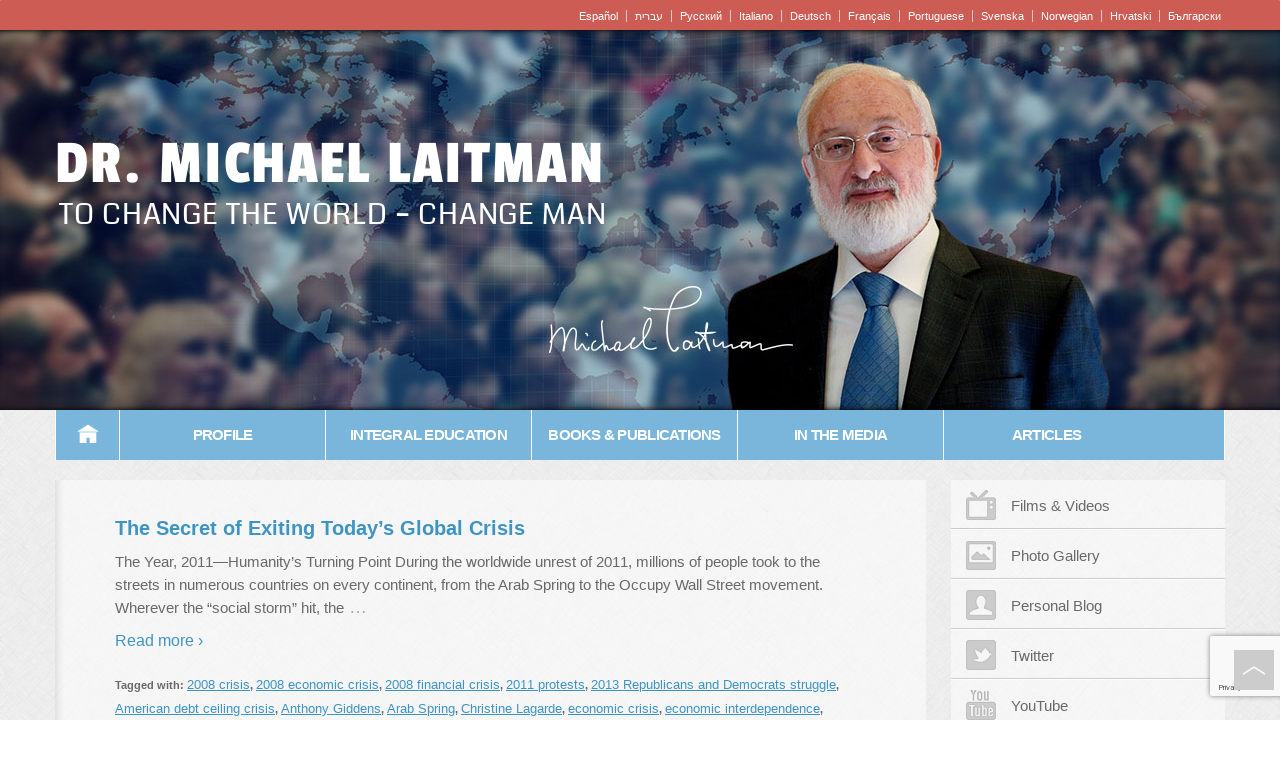

--- FILE ---
content_type: text/html; charset=utf-8
request_url: https://www.google.com/recaptcha/api2/anchor?ar=1&k=6Lc077YaAAAAAOmCNTcrJlgYW9Nkop8mpH76BGhy&co=aHR0cHM6Ly93d3cubWljaGFlbGxhaXRtYW4uY29tOjQ0Mw..&hl=en&v=PoyoqOPhxBO7pBk68S4YbpHZ&size=invisible&anchor-ms=20000&execute-ms=30000&cb=3vkgwo74t9x6
body_size: 49273
content:
<!DOCTYPE HTML><html dir="ltr" lang="en"><head><meta http-equiv="Content-Type" content="text/html; charset=UTF-8">
<meta http-equiv="X-UA-Compatible" content="IE=edge">
<title>reCAPTCHA</title>
<style type="text/css">
/* cyrillic-ext */
@font-face {
  font-family: 'Roboto';
  font-style: normal;
  font-weight: 400;
  font-stretch: 100%;
  src: url(//fonts.gstatic.com/s/roboto/v48/KFO7CnqEu92Fr1ME7kSn66aGLdTylUAMa3GUBHMdazTgWw.woff2) format('woff2');
  unicode-range: U+0460-052F, U+1C80-1C8A, U+20B4, U+2DE0-2DFF, U+A640-A69F, U+FE2E-FE2F;
}
/* cyrillic */
@font-face {
  font-family: 'Roboto';
  font-style: normal;
  font-weight: 400;
  font-stretch: 100%;
  src: url(//fonts.gstatic.com/s/roboto/v48/KFO7CnqEu92Fr1ME7kSn66aGLdTylUAMa3iUBHMdazTgWw.woff2) format('woff2');
  unicode-range: U+0301, U+0400-045F, U+0490-0491, U+04B0-04B1, U+2116;
}
/* greek-ext */
@font-face {
  font-family: 'Roboto';
  font-style: normal;
  font-weight: 400;
  font-stretch: 100%;
  src: url(//fonts.gstatic.com/s/roboto/v48/KFO7CnqEu92Fr1ME7kSn66aGLdTylUAMa3CUBHMdazTgWw.woff2) format('woff2');
  unicode-range: U+1F00-1FFF;
}
/* greek */
@font-face {
  font-family: 'Roboto';
  font-style: normal;
  font-weight: 400;
  font-stretch: 100%;
  src: url(//fonts.gstatic.com/s/roboto/v48/KFO7CnqEu92Fr1ME7kSn66aGLdTylUAMa3-UBHMdazTgWw.woff2) format('woff2');
  unicode-range: U+0370-0377, U+037A-037F, U+0384-038A, U+038C, U+038E-03A1, U+03A3-03FF;
}
/* math */
@font-face {
  font-family: 'Roboto';
  font-style: normal;
  font-weight: 400;
  font-stretch: 100%;
  src: url(//fonts.gstatic.com/s/roboto/v48/KFO7CnqEu92Fr1ME7kSn66aGLdTylUAMawCUBHMdazTgWw.woff2) format('woff2');
  unicode-range: U+0302-0303, U+0305, U+0307-0308, U+0310, U+0312, U+0315, U+031A, U+0326-0327, U+032C, U+032F-0330, U+0332-0333, U+0338, U+033A, U+0346, U+034D, U+0391-03A1, U+03A3-03A9, U+03B1-03C9, U+03D1, U+03D5-03D6, U+03F0-03F1, U+03F4-03F5, U+2016-2017, U+2034-2038, U+203C, U+2040, U+2043, U+2047, U+2050, U+2057, U+205F, U+2070-2071, U+2074-208E, U+2090-209C, U+20D0-20DC, U+20E1, U+20E5-20EF, U+2100-2112, U+2114-2115, U+2117-2121, U+2123-214F, U+2190, U+2192, U+2194-21AE, U+21B0-21E5, U+21F1-21F2, U+21F4-2211, U+2213-2214, U+2216-22FF, U+2308-230B, U+2310, U+2319, U+231C-2321, U+2336-237A, U+237C, U+2395, U+239B-23B7, U+23D0, U+23DC-23E1, U+2474-2475, U+25AF, U+25B3, U+25B7, U+25BD, U+25C1, U+25CA, U+25CC, U+25FB, U+266D-266F, U+27C0-27FF, U+2900-2AFF, U+2B0E-2B11, U+2B30-2B4C, U+2BFE, U+3030, U+FF5B, U+FF5D, U+1D400-1D7FF, U+1EE00-1EEFF;
}
/* symbols */
@font-face {
  font-family: 'Roboto';
  font-style: normal;
  font-weight: 400;
  font-stretch: 100%;
  src: url(//fonts.gstatic.com/s/roboto/v48/KFO7CnqEu92Fr1ME7kSn66aGLdTylUAMaxKUBHMdazTgWw.woff2) format('woff2');
  unicode-range: U+0001-000C, U+000E-001F, U+007F-009F, U+20DD-20E0, U+20E2-20E4, U+2150-218F, U+2190, U+2192, U+2194-2199, U+21AF, U+21E6-21F0, U+21F3, U+2218-2219, U+2299, U+22C4-22C6, U+2300-243F, U+2440-244A, U+2460-24FF, U+25A0-27BF, U+2800-28FF, U+2921-2922, U+2981, U+29BF, U+29EB, U+2B00-2BFF, U+4DC0-4DFF, U+FFF9-FFFB, U+10140-1018E, U+10190-1019C, U+101A0, U+101D0-101FD, U+102E0-102FB, U+10E60-10E7E, U+1D2C0-1D2D3, U+1D2E0-1D37F, U+1F000-1F0FF, U+1F100-1F1AD, U+1F1E6-1F1FF, U+1F30D-1F30F, U+1F315, U+1F31C, U+1F31E, U+1F320-1F32C, U+1F336, U+1F378, U+1F37D, U+1F382, U+1F393-1F39F, U+1F3A7-1F3A8, U+1F3AC-1F3AF, U+1F3C2, U+1F3C4-1F3C6, U+1F3CA-1F3CE, U+1F3D4-1F3E0, U+1F3ED, U+1F3F1-1F3F3, U+1F3F5-1F3F7, U+1F408, U+1F415, U+1F41F, U+1F426, U+1F43F, U+1F441-1F442, U+1F444, U+1F446-1F449, U+1F44C-1F44E, U+1F453, U+1F46A, U+1F47D, U+1F4A3, U+1F4B0, U+1F4B3, U+1F4B9, U+1F4BB, U+1F4BF, U+1F4C8-1F4CB, U+1F4D6, U+1F4DA, U+1F4DF, U+1F4E3-1F4E6, U+1F4EA-1F4ED, U+1F4F7, U+1F4F9-1F4FB, U+1F4FD-1F4FE, U+1F503, U+1F507-1F50B, U+1F50D, U+1F512-1F513, U+1F53E-1F54A, U+1F54F-1F5FA, U+1F610, U+1F650-1F67F, U+1F687, U+1F68D, U+1F691, U+1F694, U+1F698, U+1F6AD, U+1F6B2, U+1F6B9-1F6BA, U+1F6BC, U+1F6C6-1F6CF, U+1F6D3-1F6D7, U+1F6E0-1F6EA, U+1F6F0-1F6F3, U+1F6F7-1F6FC, U+1F700-1F7FF, U+1F800-1F80B, U+1F810-1F847, U+1F850-1F859, U+1F860-1F887, U+1F890-1F8AD, U+1F8B0-1F8BB, U+1F8C0-1F8C1, U+1F900-1F90B, U+1F93B, U+1F946, U+1F984, U+1F996, U+1F9E9, U+1FA00-1FA6F, U+1FA70-1FA7C, U+1FA80-1FA89, U+1FA8F-1FAC6, U+1FACE-1FADC, U+1FADF-1FAE9, U+1FAF0-1FAF8, U+1FB00-1FBFF;
}
/* vietnamese */
@font-face {
  font-family: 'Roboto';
  font-style: normal;
  font-weight: 400;
  font-stretch: 100%;
  src: url(//fonts.gstatic.com/s/roboto/v48/KFO7CnqEu92Fr1ME7kSn66aGLdTylUAMa3OUBHMdazTgWw.woff2) format('woff2');
  unicode-range: U+0102-0103, U+0110-0111, U+0128-0129, U+0168-0169, U+01A0-01A1, U+01AF-01B0, U+0300-0301, U+0303-0304, U+0308-0309, U+0323, U+0329, U+1EA0-1EF9, U+20AB;
}
/* latin-ext */
@font-face {
  font-family: 'Roboto';
  font-style: normal;
  font-weight: 400;
  font-stretch: 100%;
  src: url(//fonts.gstatic.com/s/roboto/v48/KFO7CnqEu92Fr1ME7kSn66aGLdTylUAMa3KUBHMdazTgWw.woff2) format('woff2');
  unicode-range: U+0100-02BA, U+02BD-02C5, U+02C7-02CC, U+02CE-02D7, U+02DD-02FF, U+0304, U+0308, U+0329, U+1D00-1DBF, U+1E00-1E9F, U+1EF2-1EFF, U+2020, U+20A0-20AB, U+20AD-20C0, U+2113, U+2C60-2C7F, U+A720-A7FF;
}
/* latin */
@font-face {
  font-family: 'Roboto';
  font-style: normal;
  font-weight: 400;
  font-stretch: 100%;
  src: url(//fonts.gstatic.com/s/roboto/v48/KFO7CnqEu92Fr1ME7kSn66aGLdTylUAMa3yUBHMdazQ.woff2) format('woff2');
  unicode-range: U+0000-00FF, U+0131, U+0152-0153, U+02BB-02BC, U+02C6, U+02DA, U+02DC, U+0304, U+0308, U+0329, U+2000-206F, U+20AC, U+2122, U+2191, U+2193, U+2212, U+2215, U+FEFF, U+FFFD;
}
/* cyrillic-ext */
@font-face {
  font-family: 'Roboto';
  font-style: normal;
  font-weight: 500;
  font-stretch: 100%;
  src: url(//fonts.gstatic.com/s/roboto/v48/KFO7CnqEu92Fr1ME7kSn66aGLdTylUAMa3GUBHMdazTgWw.woff2) format('woff2');
  unicode-range: U+0460-052F, U+1C80-1C8A, U+20B4, U+2DE0-2DFF, U+A640-A69F, U+FE2E-FE2F;
}
/* cyrillic */
@font-face {
  font-family: 'Roboto';
  font-style: normal;
  font-weight: 500;
  font-stretch: 100%;
  src: url(//fonts.gstatic.com/s/roboto/v48/KFO7CnqEu92Fr1ME7kSn66aGLdTylUAMa3iUBHMdazTgWw.woff2) format('woff2');
  unicode-range: U+0301, U+0400-045F, U+0490-0491, U+04B0-04B1, U+2116;
}
/* greek-ext */
@font-face {
  font-family: 'Roboto';
  font-style: normal;
  font-weight: 500;
  font-stretch: 100%;
  src: url(//fonts.gstatic.com/s/roboto/v48/KFO7CnqEu92Fr1ME7kSn66aGLdTylUAMa3CUBHMdazTgWw.woff2) format('woff2');
  unicode-range: U+1F00-1FFF;
}
/* greek */
@font-face {
  font-family: 'Roboto';
  font-style: normal;
  font-weight: 500;
  font-stretch: 100%;
  src: url(//fonts.gstatic.com/s/roboto/v48/KFO7CnqEu92Fr1ME7kSn66aGLdTylUAMa3-UBHMdazTgWw.woff2) format('woff2');
  unicode-range: U+0370-0377, U+037A-037F, U+0384-038A, U+038C, U+038E-03A1, U+03A3-03FF;
}
/* math */
@font-face {
  font-family: 'Roboto';
  font-style: normal;
  font-weight: 500;
  font-stretch: 100%;
  src: url(//fonts.gstatic.com/s/roboto/v48/KFO7CnqEu92Fr1ME7kSn66aGLdTylUAMawCUBHMdazTgWw.woff2) format('woff2');
  unicode-range: U+0302-0303, U+0305, U+0307-0308, U+0310, U+0312, U+0315, U+031A, U+0326-0327, U+032C, U+032F-0330, U+0332-0333, U+0338, U+033A, U+0346, U+034D, U+0391-03A1, U+03A3-03A9, U+03B1-03C9, U+03D1, U+03D5-03D6, U+03F0-03F1, U+03F4-03F5, U+2016-2017, U+2034-2038, U+203C, U+2040, U+2043, U+2047, U+2050, U+2057, U+205F, U+2070-2071, U+2074-208E, U+2090-209C, U+20D0-20DC, U+20E1, U+20E5-20EF, U+2100-2112, U+2114-2115, U+2117-2121, U+2123-214F, U+2190, U+2192, U+2194-21AE, U+21B0-21E5, U+21F1-21F2, U+21F4-2211, U+2213-2214, U+2216-22FF, U+2308-230B, U+2310, U+2319, U+231C-2321, U+2336-237A, U+237C, U+2395, U+239B-23B7, U+23D0, U+23DC-23E1, U+2474-2475, U+25AF, U+25B3, U+25B7, U+25BD, U+25C1, U+25CA, U+25CC, U+25FB, U+266D-266F, U+27C0-27FF, U+2900-2AFF, U+2B0E-2B11, U+2B30-2B4C, U+2BFE, U+3030, U+FF5B, U+FF5D, U+1D400-1D7FF, U+1EE00-1EEFF;
}
/* symbols */
@font-face {
  font-family: 'Roboto';
  font-style: normal;
  font-weight: 500;
  font-stretch: 100%;
  src: url(//fonts.gstatic.com/s/roboto/v48/KFO7CnqEu92Fr1ME7kSn66aGLdTylUAMaxKUBHMdazTgWw.woff2) format('woff2');
  unicode-range: U+0001-000C, U+000E-001F, U+007F-009F, U+20DD-20E0, U+20E2-20E4, U+2150-218F, U+2190, U+2192, U+2194-2199, U+21AF, U+21E6-21F0, U+21F3, U+2218-2219, U+2299, U+22C4-22C6, U+2300-243F, U+2440-244A, U+2460-24FF, U+25A0-27BF, U+2800-28FF, U+2921-2922, U+2981, U+29BF, U+29EB, U+2B00-2BFF, U+4DC0-4DFF, U+FFF9-FFFB, U+10140-1018E, U+10190-1019C, U+101A0, U+101D0-101FD, U+102E0-102FB, U+10E60-10E7E, U+1D2C0-1D2D3, U+1D2E0-1D37F, U+1F000-1F0FF, U+1F100-1F1AD, U+1F1E6-1F1FF, U+1F30D-1F30F, U+1F315, U+1F31C, U+1F31E, U+1F320-1F32C, U+1F336, U+1F378, U+1F37D, U+1F382, U+1F393-1F39F, U+1F3A7-1F3A8, U+1F3AC-1F3AF, U+1F3C2, U+1F3C4-1F3C6, U+1F3CA-1F3CE, U+1F3D4-1F3E0, U+1F3ED, U+1F3F1-1F3F3, U+1F3F5-1F3F7, U+1F408, U+1F415, U+1F41F, U+1F426, U+1F43F, U+1F441-1F442, U+1F444, U+1F446-1F449, U+1F44C-1F44E, U+1F453, U+1F46A, U+1F47D, U+1F4A3, U+1F4B0, U+1F4B3, U+1F4B9, U+1F4BB, U+1F4BF, U+1F4C8-1F4CB, U+1F4D6, U+1F4DA, U+1F4DF, U+1F4E3-1F4E6, U+1F4EA-1F4ED, U+1F4F7, U+1F4F9-1F4FB, U+1F4FD-1F4FE, U+1F503, U+1F507-1F50B, U+1F50D, U+1F512-1F513, U+1F53E-1F54A, U+1F54F-1F5FA, U+1F610, U+1F650-1F67F, U+1F687, U+1F68D, U+1F691, U+1F694, U+1F698, U+1F6AD, U+1F6B2, U+1F6B9-1F6BA, U+1F6BC, U+1F6C6-1F6CF, U+1F6D3-1F6D7, U+1F6E0-1F6EA, U+1F6F0-1F6F3, U+1F6F7-1F6FC, U+1F700-1F7FF, U+1F800-1F80B, U+1F810-1F847, U+1F850-1F859, U+1F860-1F887, U+1F890-1F8AD, U+1F8B0-1F8BB, U+1F8C0-1F8C1, U+1F900-1F90B, U+1F93B, U+1F946, U+1F984, U+1F996, U+1F9E9, U+1FA00-1FA6F, U+1FA70-1FA7C, U+1FA80-1FA89, U+1FA8F-1FAC6, U+1FACE-1FADC, U+1FADF-1FAE9, U+1FAF0-1FAF8, U+1FB00-1FBFF;
}
/* vietnamese */
@font-face {
  font-family: 'Roboto';
  font-style: normal;
  font-weight: 500;
  font-stretch: 100%;
  src: url(//fonts.gstatic.com/s/roboto/v48/KFO7CnqEu92Fr1ME7kSn66aGLdTylUAMa3OUBHMdazTgWw.woff2) format('woff2');
  unicode-range: U+0102-0103, U+0110-0111, U+0128-0129, U+0168-0169, U+01A0-01A1, U+01AF-01B0, U+0300-0301, U+0303-0304, U+0308-0309, U+0323, U+0329, U+1EA0-1EF9, U+20AB;
}
/* latin-ext */
@font-face {
  font-family: 'Roboto';
  font-style: normal;
  font-weight: 500;
  font-stretch: 100%;
  src: url(//fonts.gstatic.com/s/roboto/v48/KFO7CnqEu92Fr1ME7kSn66aGLdTylUAMa3KUBHMdazTgWw.woff2) format('woff2');
  unicode-range: U+0100-02BA, U+02BD-02C5, U+02C7-02CC, U+02CE-02D7, U+02DD-02FF, U+0304, U+0308, U+0329, U+1D00-1DBF, U+1E00-1E9F, U+1EF2-1EFF, U+2020, U+20A0-20AB, U+20AD-20C0, U+2113, U+2C60-2C7F, U+A720-A7FF;
}
/* latin */
@font-face {
  font-family: 'Roboto';
  font-style: normal;
  font-weight: 500;
  font-stretch: 100%;
  src: url(//fonts.gstatic.com/s/roboto/v48/KFO7CnqEu92Fr1ME7kSn66aGLdTylUAMa3yUBHMdazQ.woff2) format('woff2');
  unicode-range: U+0000-00FF, U+0131, U+0152-0153, U+02BB-02BC, U+02C6, U+02DA, U+02DC, U+0304, U+0308, U+0329, U+2000-206F, U+20AC, U+2122, U+2191, U+2193, U+2212, U+2215, U+FEFF, U+FFFD;
}
/* cyrillic-ext */
@font-face {
  font-family: 'Roboto';
  font-style: normal;
  font-weight: 900;
  font-stretch: 100%;
  src: url(//fonts.gstatic.com/s/roboto/v48/KFO7CnqEu92Fr1ME7kSn66aGLdTylUAMa3GUBHMdazTgWw.woff2) format('woff2');
  unicode-range: U+0460-052F, U+1C80-1C8A, U+20B4, U+2DE0-2DFF, U+A640-A69F, U+FE2E-FE2F;
}
/* cyrillic */
@font-face {
  font-family: 'Roboto';
  font-style: normal;
  font-weight: 900;
  font-stretch: 100%;
  src: url(//fonts.gstatic.com/s/roboto/v48/KFO7CnqEu92Fr1ME7kSn66aGLdTylUAMa3iUBHMdazTgWw.woff2) format('woff2');
  unicode-range: U+0301, U+0400-045F, U+0490-0491, U+04B0-04B1, U+2116;
}
/* greek-ext */
@font-face {
  font-family: 'Roboto';
  font-style: normal;
  font-weight: 900;
  font-stretch: 100%;
  src: url(//fonts.gstatic.com/s/roboto/v48/KFO7CnqEu92Fr1ME7kSn66aGLdTylUAMa3CUBHMdazTgWw.woff2) format('woff2');
  unicode-range: U+1F00-1FFF;
}
/* greek */
@font-face {
  font-family: 'Roboto';
  font-style: normal;
  font-weight: 900;
  font-stretch: 100%;
  src: url(//fonts.gstatic.com/s/roboto/v48/KFO7CnqEu92Fr1ME7kSn66aGLdTylUAMa3-UBHMdazTgWw.woff2) format('woff2');
  unicode-range: U+0370-0377, U+037A-037F, U+0384-038A, U+038C, U+038E-03A1, U+03A3-03FF;
}
/* math */
@font-face {
  font-family: 'Roboto';
  font-style: normal;
  font-weight: 900;
  font-stretch: 100%;
  src: url(//fonts.gstatic.com/s/roboto/v48/KFO7CnqEu92Fr1ME7kSn66aGLdTylUAMawCUBHMdazTgWw.woff2) format('woff2');
  unicode-range: U+0302-0303, U+0305, U+0307-0308, U+0310, U+0312, U+0315, U+031A, U+0326-0327, U+032C, U+032F-0330, U+0332-0333, U+0338, U+033A, U+0346, U+034D, U+0391-03A1, U+03A3-03A9, U+03B1-03C9, U+03D1, U+03D5-03D6, U+03F0-03F1, U+03F4-03F5, U+2016-2017, U+2034-2038, U+203C, U+2040, U+2043, U+2047, U+2050, U+2057, U+205F, U+2070-2071, U+2074-208E, U+2090-209C, U+20D0-20DC, U+20E1, U+20E5-20EF, U+2100-2112, U+2114-2115, U+2117-2121, U+2123-214F, U+2190, U+2192, U+2194-21AE, U+21B0-21E5, U+21F1-21F2, U+21F4-2211, U+2213-2214, U+2216-22FF, U+2308-230B, U+2310, U+2319, U+231C-2321, U+2336-237A, U+237C, U+2395, U+239B-23B7, U+23D0, U+23DC-23E1, U+2474-2475, U+25AF, U+25B3, U+25B7, U+25BD, U+25C1, U+25CA, U+25CC, U+25FB, U+266D-266F, U+27C0-27FF, U+2900-2AFF, U+2B0E-2B11, U+2B30-2B4C, U+2BFE, U+3030, U+FF5B, U+FF5D, U+1D400-1D7FF, U+1EE00-1EEFF;
}
/* symbols */
@font-face {
  font-family: 'Roboto';
  font-style: normal;
  font-weight: 900;
  font-stretch: 100%;
  src: url(//fonts.gstatic.com/s/roboto/v48/KFO7CnqEu92Fr1ME7kSn66aGLdTylUAMaxKUBHMdazTgWw.woff2) format('woff2');
  unicode-range: U+0001-000C, U+000E-001F, U+007F-009F, U+20DD-20E0, U+20E2-20E4, U+2150-218F, U+2190, U+2192, U+2194-2199, U+21AF, U+21E6-21F0, U+21F3, U+2218-2219, U+2299, U+22C4-22C6, U+2300-243F, U+2440-244A, U+2460-24FF, U+25A0-27BF, U+2800-28FF, U+2921-2922, U+2981, U+29BF, U+29EB, U+2B00-2BFF, U+4DC0-4DFF, U+FFF9-FFFB, U+10140-1018E, U+10190-1019C, U+101A0, U+101D0-101FD, U+102E0-102FB, U+10E60-10E7E, U+1D2C0-1D2D3, U+1D2E0-1D37F, U+1F000-1F0FF, U+1F100-1F1AD, U+1F1E6-1F1FF, U+1F30D-1F30F, U+1F315, U+1F31C, U+1F31E, U+1F320-1F32C, U+1F336, U+1F378, U+1F37D, U+1F382, U+1F393-1F39F, U+1F3A7-1F3A8, U+1F3AC-1F3AF, U+1F3C2, U+1F3C4-1F3C6, U+1F3CA-1F3CE, U+1F3D4-1F3E0, U+1F3ED, U+1F3F1-1F3F3, U+1F3F5-1F3F7, U+1F408, U+1F415, U+1F41F, U+1F426, U+1F43F, U+1F441-1F442, U+1F444, U+1F446-1F449, U+1F44C-1F44E, U+1F453, U+1F46A, U+1F47D, U+1F4A3, U+1F4B0, U+1F4B3, U+1F4B9, U+1F4BB, U+1F4BF, U+1F4C8-1F4CB, U+1F4D6, U+1F4DA, U+1F4DF, U+1F4E3-1F4E6, U+1F4EA-1F4ED, U+1F4F7, U+1F4F9-1F4FB, U+1F4FD-1F4FE, U+1F503, U+1F507-1F50B, U+1F50D, U+1F512-1F513, U+1F53E-1F54A, U+1F54F-1F5FA, U+1F610, U+1F650-1F67F, U+1F687, U+1F68D, U+1F691, U+1F694, U+1F698, U+1F6AD, U+1F6B2, U+1F6B9-1F6BA, U+1F6BC, U+1F6C6-1F6CF, U+1F6D3-1F6D7, U+1F6E0-1F6EA, U+1F6F0-1F6F3, U+1F6F7-1F6FC, U+1F700-1F7FF, U+1F800-1F80B, U+1F810-1F847, U+1F850-1F859, U+1F860-1F887, U+1F890-1F8AD, U+1F8B0-1F8BB, U+1F8C0-1F8C1, U+1F900-1F90B, U+1F93B, U+1F946, U+1F984, U+1F996, U+1F9E9, U+1FA00-1FA6F, U+1FA70-1FA7C, U+1FA80-1FA89, U+1FA8F-1FAC6, U+1FACE-1FADC, U+1FADF-1FAE9, U+1FAF0-1FAF8, U+1FB00-1FBFF;
}
/* vietnamese */
@font-face {
  font-family: 'Roboto';
  font-style: normal;
  font-weight: 900;
  font-stretch: 100%;
  src: url(//fonts.gstatic.com/s/roboto/v48/KFO7CnqEu92Fr1ME7kSn66aGLdTylUAMa3OUBHMdazTgWw.woff2) format('woff2');
  unicode-range: U+0102-0103, U+0110-0111, U+0128-0129, U+0168-0169, U+01A0-01A1, U+01AF-01B0, U+0300-0301, U+0303-0304, U+0308-0309, U+0323, U+0329, U+1EA0-1EF9, U+20AB;
}
/* latin-ext */
@font-face {
  font-family: 'Roboto';
  font-style: normal;
  font-weight: 900;
  font-stretch: 100%;
  src: url(//fonts.gstatic.com/s/roboto/v48/KFO7CnqEu92Fr1ME7kSn66aGLdTylUAMa3KUBHMdazTgWw.woff2) format('woff2');
  unicode-range: U+0100-02BA, U+02BD-02C5, U+02C7-02CC, U+02CE-02D7, U+02DD-02FF, U+0304, U+0308, U+0329, U+1D00-1DBF, U+1E00-1E9F, U+1EF2-1EFF, U+2020, U+20A0-20AB, U+20AD-20C0, U+2113, U+2C60-2C7F, U+A720-A7FF;
}
/* latin */
@font-face {
  font-family: 'Roboto';
  font-style: normal;
  font-weight: 900;
  font-stretch: 100%;
  src: url(//fonts.gstatic.com/s/roboto/v48/KFO7CnqEu92Fr1ME7kSn66aGLdTylUAMa3yUBHMdazQ.woff2) format('woff2');
  unicode-range: U+0000-00FF, U+0131, U+0152-0153, U+02BB-02BC, U+02C6, U+02DA, U+02DC, U+0304, U+0308, U+0329, U+2000-206F, U+20AC, U+2122, U+2191, U+2193, U+2212, U+2215, U+FEFF, U+FFFD;
}

</style>
<link rel="stylesheet" type="text/css" href="https://www.gstatic.com/recaptcha/releases/PoyoqOPhxBO7pBk68S4YbpHZ/styles__ltr.css">
<script nonce="QU6-B8MIpUpvHJpqlR4yyA" type="text/javascript">window['__recaptcha_api'] = 'https://www.google.com/recaptcha/api2/';</script>
<script type="text/javascript" src="https://www.gstatic.com/recaptcha/releases/PoyoqOPhxBO7pBk68S4YbpHZ/recaptcha__en.js" nonce="QU6-B8MIpUpvHJpqlR4yyA">
      
    </script></head>
<body><div id="rc-anchor-alert" class="rc-anchor-alert"></div>
<input type="hidden" id="recaptcha-token" value="[base64]">
<script type="text/javascript" nonce="QU6-B8MIpUpvHJpqlR4yyA">
      recaptcha.anchor.Main.init("[\x22ainput\x22,[\x22bgdata\x22,\x22\x22,\[base64]/[base64]/[base64]/bmV3IHJbeF0oY1swXSk6RT09Mj9uZXcgclt4XShjWzBdLGNbMV0pOkU9PTM/bmV3IHJbeF0oY1swXSxjWzFdLGNbMl0pOkU9PTQ/[base64]/[base64]/[base64]/[base64]/[base64]/[base64]/[base64]/[base64]\x22,\[base64]\x22,\x22QylxwrFaw5NUAsKMTMKAdSAIIAHDhcKiZhkdwrURw6ViKMORXmwywonDowB0w7vCtU1wwq/CpMK0ehNSdWkCKzgxwpzDpMOYwpJYwrzDrmLDn8KsNsKjNl3DssKAZMKewqbClgPCocOeXcKoQlDCnSDDpMOMKjPClAXDrcKJW8KLOUshaHJXKETCtMKTw5sVwrtiMCpfw6fCj8Kuw7LDs8K+w73CpjEtAcO1IQnDoQhZw4/[base64]/CqcO+w6bCjcOvS8OzM1fCpMKQw6jCnBc6d3vDsVTDliPDs8KfXEV5e8KtIsOZPmA4DBQAw6pLax/Cm2RVLWNNAsOAQyvCmMO6woHDjhEzEMOdRh7CvRTDocKbPWZiwo51OV3Cn2Q9w5PDuAjDg8K3YTvCpMOyw4QiEMOTP8OibE/CtCMAwqHDhAfCrcKYw5nDkMKoMG1/wpBYw7ArJcKhN8OiwoXCm2Vdw7PDmQtVw5DDvG7CuFcvwroZa8OuYcKuwqw1FAnDmAsZMMKVPkDCnMKdw4B5wo5Mw74gwprDgsKnw43CgVXDl2FfDMOtXGZCWHbDo25rwprCmwbCoMOOARcfw5MhK0t0w4HCgsOPGlTCnXc/ScOhIMKzEsKgVsO8wo94woXChDkdDnnDgHTDvnnChGtybcK8w5FgJcOPMHwwwo/DqcKwKUVFV8OZOMKNwq7Cgj/ChCQ/KnNbwrfChUXDm1bDnX5RLwVAw5XCu1HDocORw7oxw5pMT2d6w7wWDW1VMMORw502w6EBw6NXwr7DvMKbw6/DugbDsCvDlsKWZHhxXnLCk8O4wr/CumzDrTNcRwLDj8O7TcOiw7JsesKAw6vDoMKFFMKrcMOhwrA2w4x6w7lcwqPCnGHCllordMKRw5NEw6IJJFlvwpwswqTDosK+w6PDvXt6bMKxw4fCqWF2woTDo8O5dcOBUnXClhXDjCvCl8KbTk/DgMOYaMORw71FTQI/[base64]/wpfDh8OsHcOmw7vDvsOiwo16wqvDl8OkIAdrw6nCiGwGeQzCssOzDcOPHy8ybMKhO8KFbH8ew4s9L2TCsArDj1bCmcKhMsO8N8K/wp1Ld0hMw596N8OubgYLAgbCt8Oew5ofCUh8wo96wpXDgRPDpsOOw6jCq3UHC00vcFo9w7FGwp5xw74BOsO/esOibsOhZA5YBRfCh0gsZMOGaDoVwqHCsSNTwqrDpGbCljHCgsKSwqTCjMOkEsOxYcKJb03DonrCkMOiw67DmMKmNT3CpMOaUMKXwq3DggbDgMKVYsKuNGFTdywQF8OdwqDChE7CusOmSMOuwpzCmxvDlsONwr47wpkZw5wXIMOSBSPDr8Oxw4DCj8OHwqo9w7Y/[base64]/[base64]/[base64]/wrUPwqVjwojDrT81w6dBwp5II2VIwrXCphpkcsOTw4RRw6wbw7N/Q8O5w7DCh8Oyw6QeJMObE2zClQzDi8OMw5vCtUnCu1nDgcKpw4HClxDDjh3Dpy7DqsOYwqbClsOIDMKOw5wAPcOmPMKTG8OjPsKmw4APw5cYw6DDiMOkwp5/SMKLw4zDhWZ2W8K0wqRiw5IOwoduw4tvT8K9B8O0A8KtcRMqWBh8ewDDiQXDmMKfD8ODwq5KYik6EcOWwrXDumrCh1lKJ8KKw5jCtcOmw7DDjcKrK8K/[base64]/[base64]/Dl2/CiTENwoshccKFwrvDocO4wp3CiyUbw4F7EcKzw7TCqcOBeSMawrgud8OcZMK6wq89X2/ChWUbw77DisKjU3BSdjTCnsKDVMKLwojDisOkBMKRw4EiA8OreGvDg1vDq8OKeMOFw5rCiMOCwo81cSMMwrtWfy7CkcO+w69gfjHDiDvDr8KrwoVCcA0pw7DCvQ8cwokQJw/DssKWwpjCsDQSw7pjwoPDvyzDlQg9w4/DmRbCn8KTw40aV8K2wqDDin7CrE3DuMO9wrgiem0lw787wrA7TcOtJ8OHwprCq1nClkfCvsOcUmBFKMK3wpTCrsKlwqfDi8KfeQI0R13DqTnDiMOgWDUyIMKKZcO7woHDjMKUBsODwrUZUcOPw75dGMOhw4HDpT9bw6rDtsKNbcO/[base64]/G8K+wqDClS7DjRR1w6BzL8O7GMKxwp/[base64]/CrMOPwqXCnjrCmcOBKcKgw67CvF/DgMOsw78TwqPDnGIlSBBTdcKewqsbwr/CkcK/d8OwwpnCocKgw6bCucOKK3gdMMKIE8KNcx0fUEDCq3AHwrY/[base64]/[base64]/SxZAWsOOw4QiBi3ClsOYT8Oaw7sOYHvDvyXCuV/Ck8KMwo7DuVs8UQ84woRvLzLCjhxDwpR9AMKyw6fChkzClsOywrJtw6XChsO0bsKoRBbClMK+w5nCmMOLVsO7wqDCmcKBw6FUwooWwrQywonDjMONw78hwqXDj8K/w5HCkhhkGcOPe8O/HULDnnYuwpXCoX4tw6PDqCllwoIZw6bCklzDpHx/A8K/wpx/[base64]/Do2XDhMKpw4JawpvCo8KiN03DpjPCjMKVIzLCk2XDtcKww5cCF8KZO0Q4w5/ChnTDlhzDq8KTWMOxwrDCpTwYWVzCmy3DtSLCjjA9IDHCh8OLwpoQw5LCvcKQfBfCjzRfOnPClsKTwpjDmHrDvcOfPSTDg8OWXkNPw4xVw5/DscKKM1HCisOqKTM+Q8K4HRHDhl/DisOEFW/ClBgoKcK7wr/Cn8O+XsKRw5vCqCBnwqViwp0wCAPCqsOlN8KnwptQPW5KPDRAJsKbWxVlC3zDnTF2QTdnwpLDrg3CqsKwwo/CgcOGwpReOgvCksOBw69Iey3DtMOWXQttwp0IYlcfNcO3wovDmMKIw4d+w6wBWGbCugZQBsKgw4FYb8Kwwr5DwowqYMONwrYTF1whwr9xNcKTw447w4zCg8Ksc3jCrMKifBkOw6Ekw4NBWi3Cr8OmblzDuSZMFzY4WQwRwpR/RT7DlRTDt8K2Pi9pFsOuHcKBwqE9dArDkW3CjF42w6EJa2HDu8KKw4fCvQLDncOyIsOQw60YPAN5DEvDmjNUwpPDtMO0JmTDjcK1PldwecOxwqLDj8Kqw7rCrijCg8O4cU/CiMKqw60GwoHCv07ClsOEdcK6w60odDJFwpPClktATxzCkzEZVEMbw6RXwrbDhsOjw6wiKhEFCTY/wo/Dq3rCi34cOcK/VTPDocOVcArDqR3Dl8OFcV5AJsK2w6DDiBkCw5DDgsKORsOaw4HDqMOAw5Mew6bCscKBTi3CsGZ3wrTCtMOdw51BeSDDpsKDf8Kew7ICTMOVw6TCtMKWw5/CqsOCE8OzwpTDnsKKUQ4GeT1LPko5wpA8bzQzGzsAV8KnKcOIVS7DucOeDDk4w53DngTCnMKiGsObB8OewqPCtkdxTTNpw6tLG8Kgw7ICGsKDw5TDkU3CuCEWw6nDmEQEw60sCllFw4TCtcOSLnrDn8OaF8KnT8Kza8OmwqfCtCfDtsK9H8K9M3rCun/Cp8K/w5/DtCxGZ8KLwp9Pai19UXHDrXcdUsOmw6QcwppYZxHCgT/CpDciw4pNw5XChMKQwonDqcOifTpdwodEcMOFbgsIUD3DlVd7X1VxwrwAOkxlWxN4XVgVDD1KwqgXE0TDsMO5EMOrwqnCrAXDvMOiOMOffXFIwqbDnMKZHBQOwrk2dsK0w67CjSPDkcKWUyTCisKMw7TDpMOCwoImwqDCgMKbS35Jwp/[base64]/[base64]/MgnDh0nCj0hyTcOww7QEYFHCqsOgdsK0B8KvTcKJFcO3w4zDh0XCh2jDkWhBMsKsXcOnOcOMw4h6ejh1w6h6eDxMSsO4ZDMVcMKJflo/[base64]/[base64]/[base64]/[base64]/CvcOgJnnDujzDum3DpsOOw4FTKERML8OCwqdxDMK+wq/CnMOkZzzDt8O/D8OPwrjCmMKbV8KsFW0EGQrCp8OrZ8KPNUdbw7HCgiMVHMO/CU9qw4/DgsKWZXjCmsO3w7ZBPMK3fMOkwpZLwqpgbcOnw6IeMl1rbw10UnTCpcKVJsKxGWbDssKMDMKPTX0Nwq/CqcOaRMOFcCbDncO4w7Q0JMKCw75iw6AjCzR0PcOFDkPCqDvCuMOEGsOQKDLCmsODwq9gw50swqnDsMOwwrrDqWkmw6wswrIHQ8KtCMOmdTURPcKDw6XChwRUd2bDhcOTcDJeLcKZVBQBwrRaZwPDtsKhFMKRUw/DmXDClHATLMOVwp4dZgsSZFvDvcOnPyvCnsOSwoBzDMKNwq/Dq8O4Y8OLZ8KRwqTCnMKxwonDh1JCwqbCksKHasKHWcOsVcK3J23CvTvDrcOQNcKQHiQhwoR4w7bCh2TDsFU9LcKaNTnCqnwPwqoyJlrDhQ/CqknCoVnDrsOqw5jDrsOFwqzCiAnDvXLDhMONwoZGEsKpw4Jmw7nCuBBNwoZMG2nDsVrDhsK5woIlEGDCsSrDncOGVErDo3YiBnUZwqMDJMKjw6XCkcOKY8K1HyFCUAY9wqtNw7nCvMO+EFlseMKxw6QXw41nQXFVNHPDt8KLUCY5TyzDhsOEw7nDgm7CjsO/[base64]/CnDjCpWTDhcKqwo9XfcO0XsOVw4PCjyTDgSx9w4XDucK+UMO/[base64]/[base64]/[base64]/CgcODcsK9w6TCqMO9wr19w5wMH8KMw6MFwogrDWBha3FQBMKlQ0XDnMKRc8OnZcK8w6oOwq1fWR01TsKKwojDiC0oe8Khw6vCr8Kfwr7Drj1vwq3DmWMQw70Sw50Fw6/DsMO+wpgVWMKIJ1wvXjTCiQFMwpBBBFg3w7HCtMK0w4PCunI2w4/DvMO7EDvCo8OUw5DDiMOCwpXCnFrDssOKVMOANcKZwr7CqcKyw4jCqsKwwpPCrMKPwoQBRigEwqfDum3CgQFDTsKifcKPwprCuMOgw6NuwoDDmcKhw78CQAlyCmx8wrRQw4rCg8KcP8KMFyHDjsKSw53DnMOtGsOXZ8OcMsKQcsKBZivDvFvClTfDqg7Cr8OBME/[base64]/DklTDhSrDtkbCl8Kcw7pKw7gzLUYpIsKtwpXCnwfCoMOPw5rCkyhLJkpAUhvDh1FPw5PDvjZFwqBqKgXCo8K3w6TDuMK+THXChSzCncKLC8ODPGMzwonDpsOIwrLCrV4rD8OWLcOZw5/CvEnCoH/DiT7CgyHCrzwlCMO/NgZwOTFtwoxeVMKPw7InZ8O8azc5ZXTDpSrCi8KiAyzCni5CFsKbKmXDq8OsJ0LDtsOVacOvOgVkw4vCscO+Zx/CncOzfWHDv0Z/wrNHwrspwrAGwpoFwr0OSVbCrFDDiMONDSc1MjzCmcK4wqsUMlzCr8OPaQPCuhHDo8ONHcKxc8O3HcOhwrAXw7jDl13DlDfDlxk4w6zCmsK7Ulw2w5xoOMOoS8OXw4xiEcO3GmFgaFZuwrcGLgPCsQrCv8ONdFDDhcOOwp/DmcKMJj0GwobCpMOVw5DCrGTCpwEtZzFpJsKCLMORFMOITcKawqEZwqLCscOzAcK4fl7DmDQAw68OUsKxw5zDo8KTwpJwwpZVB2jCgX/[base64]/Di8OcNwtkw7AXakRff8OgUcKTOVnCiRYDVTDCv39BwpILZE/ChcOfdcOXwpnDu0TCssKww4DCkMK5FzEVwpjDgcK2wopHw6FvJMKzS8OwKMOBwpN8wrLDvUfCl8OENDzCjEbCusKBXR3DlMONRMOzw5LCpcOmwpQgwrxSXXDDosO6YCIMwovCnATCrHvDv1U0CDRQwrHDoGY/LnvDlmPDpsO/XWhUw5N9Fio6S8KiU8KmE13CoHPDosO0w7MHwqRJbxpewrcjw4XCghLDrnhDIMKXL3Mmw4JXSsKFbcK6wq3CsW5UwopOw4DDmH7CnnTDgMOOHHXDry3ChFlMw5gpd2vDrsOMwpEKPMKUw73ChGbClw3CoBcsAMOcSMOALsO6QRl2A0NlwpURwr/[base64]/[base64]/XMKkwqvCq8OrCsO0BTzCqCoNXcONfF7DtMOGEcOfM8Kcw4TDn8KfwopSw4fDv1vCi298UVkfQETDvBrDhsO2HcOQwr3Ck8K+wqTCgsOUwrBdbHY1FBstTVkCZMOUwpbCjz7DglYcwrJbw4vDhcKfw7wBw6HCn8KCbCpEw5lSXMK1D3/DmsObWcOoYQ0cw57DoyDDicKgdUM9McOIwojDuUYWwrrDtcKiw4UJw4DDp1s7EMOuQ8OfIjHDusKKVBdswqk1I8OHHUTCp3BSw6UVwpIbwrdYfDLCuBbCnVHDqnnDnGPDtMOeLn1LaycWwqXDryISw5/CmcO+w5www57DosOlfBkmw442w6ZJUMKpeUnClmTCqcKaIFYRPUjDksKRRg7CiHY1w6Evw4ULBgJsJlrCtMO6ZyLCkMOma8OqRMKmwrNbSsOYWV8cw5DCsXPDkR8ww54RVx1pw7R3w5jCvF/[base64]/CrcOMw6ZGwr0Qw73DtEDCicO/wqnCh0jDucKjIUYRwpkOwppOVsKsw6UgfMKIw4/[base64]/DMO2w7o6w5U7aMK6wpcSAsOSVEJvM8OQHsO5dTZGw4c5woDCrcK8wrZIwqfDuy7DoARWNBnDlibDlsKzwrBkwrzDnCPCrm09wp3CoMKyw6/CqCkQwo3DqlvCqsK1RMOsw5nCksKHwofDpBIvw4Z7wpzCsMOuNcKGwrXCsxwxCShdZ8K2w6dmXi8jwqRiNMKlwrDDp8KoAhvDqcKcaMKMBcOHH08Vw5PCmsK0bCrCjcOSIR/[base64]/CrMKpZGl0wrvCt2cLNMOuw7fCn8KPw4nDr8Kvw5d0w54Rwo1Ww6Zkw7zCt1t2wqdEMxvCqMO/T8Oqwptnw5bDqzRWw4RAw7vDlHXDrGvCgcKAw4hSLMOrZcOMDjnDs8K3XsK+w6Vjw6LCnjlXwpw0A2bDli1aw4MzPhljYk3CtMO1woLCvMOEYg53wpLCpUUyF8OoDkkHw4pswq7CuXjCl3rDqGrCusO/wrgww5d0w6LCrMOlZsKLcmHCpsO+wrFbw4JSw5xTw45nw7EAwpRsw5slHnxYw5YoHmAXXTbCn2M0w5/DkcK+w6PCnsK+c8OaMMO7w4xOwpxremvCimcxGVw6wqLDsCMcw7vDt8KTw6A7fTt9wr7DrcKlalvCmMKCVsKHF3nDt3UceADDn8KkNlglT8OuKXHDhsO2CMOWYlDDl0oeworDnMOPJsKQwonDrCfDr8O3UETCnWoDw7h7wqx/wqhef8OuXVkFcgQbw5QoMzPCscKwEcOfw6vDosOow4RdRDzCiGPCukglehvDlMKdPsKOwqoaaMKcC8KLfcOFwpU3Rwc2KwTCo8KfwqgvwpHCg8ONwqcnwptVw7xpJMK3w5MOU8KXw54bJDLDuztBcz7CvV7DkyE+w5LCvyjDpMKsw43CtD0YbcKQdmJKe8OGcMK9wo/Di8Ocw48Lw4XCisOsWm/DmkNZwqDDtWh1WcKVwp9UwobCsC/[base64]/DncO/CCrDjMOLwpIkUhFlM8KXYG9ewoQIesOwwqDDv8KFFcKgwovDhcKPwojDgQp2wrRBwqAtw7/CvsO0YmDCsEjChcKKP2A/wo9twpVSL8KjUUJhwrPCnMOqw40KMyYrbMKqZcKcJcKeSjpowqECw6UEcMKkJMK6EsOrecKPw6J6w53CosKdwqfCqnAnbcO6w7Q1w5/DlsKXwrA+w7trK2ZoVsOow48gwqwCcCDCr3XDvcOlJwfDlMOywq3ClRTDhilZQBtaG2/ChWrDicKoejQeworDksK/CiMzA8OcDkIWw4pLw7FrJ8Olw4XCkDQBw5slI3/DnyLDncOzw4cKH8OvEsONwoM3TSLDm8KFwqPDu8KfwrnCu8KbLgLCnsOYE8K3wplHcGNJehPDk8Kqw4LDsMKpwqTDkx13CFh9ZRDDgMKOW8KxCcO7w6bDiMKFwphtU8KBbcKiw5LCmcOSwrTCrHkxZMKHSTA8LcOsw4UEZMOAC8K/w6nDrsOjVQcqE1bDrcKySMK2MRQrTVrCh8O7KUZ/Bkkuwp9Uw60OKcOqwqR/[base64]/wpfCoRkueClYwr/Dm0bCuV8Bwp0swpbDtMKdDMO7woAMw6JgecOEw4hcwpMew6vDjFbCrMKuw514FiJNwppoHF7DrEPDjBF7EBojw5JHGnJ6wo88GMOWW8Khwo3DlEPDncKQwp/DncK+wrBWby7CtGRHwqcME8KAwpnCplxWKULCo8KWE8OuIgoMw43Cu0/Dvk9Mwpofw6bCpcOqFDx7LA1KN8O3A8KtUMOCwp7CtsODwpdBwpEOU1LCmMONKjQTwqPDpsKQVQ8qWcKbCXPCuns4wp4sCcOyw5omwr5vCFpuAhYmwrQwCMKMw7vCtj1KIAHCssKqQm7DpsOqw5tgHw1zMg/[base64]/DjmXDriDDgsKSKFLCvgHDlMOsL1PDpsOxw7TCpFweLMOtZFDDqcORQcOXYsOvw7MawrpYwp/CvcKHwpXCl8KSwowIwoTCt8OUw6zDsUvDkgQ1GjkRTDBSw6JiC8OdwrFUwqDDgVUfLUnDkEtOw5VEwrVZw4nChgXCl1JFw6TCnz9hwqLDtyHCjG1DwpIFw5caw6s7Xl7CgcK7UsOGwpDCmsO/wqJww7ZpUhZfSDpYSg/Coh8bXcONw53CvTYMOS/DtzUrZsKuw6vDg8K5bcO7w6N/w64pwpXClUI5w4laPz9pVnhZP8OGOsOVwq5+wpTDqMKxwrwODMKgwqFjU8O+wosbJiAAwrA6w5nCosK/[base64]/w4vDoGRcw7DDl8O7w54jwqwmw6ILwrFibsKJwqzCscOgw60vNwFjS8KZS2bCjsKjB8K9w6EpwpAMw6d1YlQjwqDCmcOEw6fCsUsuw5khwqB4w6dzwr7CsULDvQ3Ds8KSfBDCg8OIXlbCs8KqE2TDp8OTTmB0fmtVwrfDpwo9wos/[base64]/Dm1RTwrpwwo7DocKowoNkJ8OfwovClMK2w6QOCsKTDcOnLVfCngXCjsKJwqNaccOKbsK/w7N1NcOZw5zCi1wLw5jDlyPDhxobFDkPwqs3aMKew7vDpVjDucKmwojDjio4BsOBbcKhCm7DlxLCgjkMIgvDnnx5HcKbKzXDvcOkwr1sFkrCrFfDiiTCsMKtHsOCFsOUw5rDrcO0wo0HKHRBwp/[base64]/Y8Olw6NoATLDmcK/BMK0w5HCo3MdZX3Cizlxw79Mw7rDqFXDmmUJw7rDs8K6w6hEw63ChTZEAcOxf2xdwrF7GMK0VCTCnMOMTD/DpxkRwp9kS8KBGcK3wphcccOdSH3DrQlMwqAYw65DCxARd8KpSsKAwpEVesKDWsOuZl8YwqHDkhnDlsOLwqlVIEsYbyk1w4vDvMORw5fCuMOEWjvDv0U/[base64]/CuCHCu8KqwpbCrsKhwqjDvcOBw6rCgXbClWQcdhnClBE0w6vCk8OzU1QeMFEow6LCu8Kaw783dcKrc8OgPT1HwqnDoMKPwo7DjsKDHBPChsKuw6pNw5XClUMuUMKSw4tsJz3CrsK1C8OyYU7Cr2JaQW1gOsOoScKiwoo+J8Oow4vCty5pw6nCoMO7w4LCgcKlwq/DpMOWdcKVAcKkw5Y2YsO2w7V0WcOsw7XCv8KqeMOMwrkfP8KswpdKwrLCscKjDMOjB1/DiyMsXcKcw4MjwoV1w7dUw7h9wqPCjQhzWcOtJsOgwoUXwrbDmMOUSMK4cyPDv8K/w7nCtMKPwq8SBMKEw6DDoz0MMcKQwrIqcGhPfcO6wrtNGTo5wo4Awr5SwpnCpsKPw6ZswqtXw4jCgjp7e8KXw53Ck8Klw7LDlgzCn8KjEWQLw4MyKMKVwrJ0CEbDjG/CnXJewqLDvy3DrA7CisKAW8O1wo5RwrbCrnbCvW3CusKDJDTDg8O1VsKCwoXDokp0Yl/CmsOXJ3zCiW5+w43Dv8KwX0HDn8OYwqQ0wrMAeMKZMMKyPVvCmXPChhU3w4R5an/CjcOTw7/CrMOrw7LCqsOXw50nwoJCwoHDvMKXwrvCj8K1wr0Xw4HDnzfCjmp2w7XDq8Kvw5TDqcO/wprDlMKVJ3XDlsKRWVYUCsKMNsOmLVXCpMOPw5Uew4rCp8Oiwo/DlhtxFMKUEcKVw6rCrsK/ETHCuRFww4TDu8KwwojDi8KTw40Bw44CwqTDssOnw4bDqcKDLsKFQRbDkcK0E8KidkfDv8KQMEbCiMOnb3HCgsKFUMOmcMOfwp8sw4w4woU0wrnDkT/CucOhdsKywq7Dik3DvxUeBgrCsgNKdnPDl2bCkEvDgQrDncKBw4tOw5bClMKHwoEtw6cWW3UlwpMsFMO3NMK2MsKZw4ssw7gOw4bCuzrDhsKMVMKOw57CuMOXw6FDSETDqCbCvcOSw6PDpTs1dSAfwqEqDcK1w5RMUMOywolOwrxLf8KNNE9gwr7DqMOeBMKsw7ENTR/ChQzCpw7CtlctBg3Cp1rDgsONP34qwpJWwqvCjxhRTwRcQMKqQXrClsOwXMOowrdFf8Kyw7wNw6rDv8OLw4Enwo8bw7MzIsKcw5czcULDrj4BwqoGw7zCrMOgFy1resO7GQbDtVLCkFpUFx9EwoZbwqfDmR/DugvCigd7wq3Dq0HCgnFQwpMIwp3ClRnDgcK6w7JlJ0kYKcK5w5HCvMKXw5XDiMOZw4HCs2AgKcK5w49Ww7bDgsKkAkp6wrLDqU4VZcKpw4zCmMOGO8OMwpgSKsO1IsKFbHVzw7AcJMOQw6XDqy/[base64]/YEbDi8OaJcKkYSbCoyrCv37Co8Kjw6/CqXLDt8OEwqbCosOWTcOBMcOzaxLCuVFgdcK0wpTClcKcwqXDrsOYw6R/wpUsw4bDk8KvG8KNw5XCphfCgcKZeUvDvsOhwr0HPjbCh8K5aMOfXMKEwrnCi8KgZQnCj13CosKdw7Uawo4tw7NDZ20JCTVLwqLCvDDDtQdkYWR0w5tweSB9QsOGG2IKwrUUJn0kwqhxKMKsWsKpIyDDiD/CicKVwrjDl2/Ch8OBBUQmG2/CssKTw5DDrMO7cMOvfsKPwrPCl2XCucK4WUTDu8KHO8O3w7/CgMOIQx/[base64]/Csw9pBDIadXXCrcKqwrc4KsOqV0Bnw4bDtDnDmDrDjwIPbcK+w78lcsKKwoEbw6fDoMOfDULDmMO/YSHCsjLCisOREsKdw4TCrQtKwpHCu8OqworDh8Opwp/CrGcRI8OwGkx9w5zCpsKZwp3CsMOqwojDrsOUwrl2w51XU8KDw7nCogVRWHwuw5w/[base64]/Dpg/CgB1xIcOvIsKhUBjDgw3DnlciDMKYwoXCuMK6w6EdZ8K6DsODwp/CpsKHBUrDq8OPwrAewrt9w7TCi8ODfErCmcKGCsObw4zCncKKwrcJwrwkXSXDgsOHfFfCmR/Cjkg3TklyZ8Orw7DCqU4ULVTDr8KWDMOVIsOqETg1aUMyCizCt2rDkMKsw6/Cg8KMwqxcw7XDghPCng/CpDzCiMOCw5vCt8O2wpQYwqwKHRNAaFVxw5vDsUDDvyTCuyXCpcOTNyBnb1thwoInwoViS8Kfw5RaPXHCk8KawpTCnMKiV8KGTMKmwqvDiMKhwr3DlmzCisOrw6PDvMKIKVAzwrjDucO7wobDjAo+wqrCgMKXwoDDkwEKw4ZBEsKPXmHCkcK1w4x/TsOHGgXDuk9weUR3SsOXwodkHFDDgUrCknt1en05QzTDv8KzwqfCuy/DlQIONlx5woAeS2oNwrTDhcOSwp5Gw61kwq7DlMKhwogkw640wpvDpynCny/[base64]/CqsOkW8OowovCiMOewqhMKsOsw7DCpcKybsOnb13DksKswqHCpAbCjhLCkMKcw77CiMOZfsKHwqPCucOwLybCiFHDlxPDq8OMwodewpXDmQEIw7J7wqdaTMKpwrrCkSfDvMKgLMKANxxYM8KQHTjDhsOPEWVmKMKEJsKmw41HwpfCsBdiBMKDwqg1Nn3DrsKgw7/DlcK7wrxmw5fCnlo+VsK3w51lYjLDrMKhWsKgwpXDicOJZsOhfsKFw79id05qwr/DoCoSU8OvwobCjz5eUMKWwqhkwqxaAT4yw7VteBMSwqdnwqghT1hDwpTDvcO+wrEywr13JB7DvcOBGD3DhsKVDsKFwp/DghQUQMK8woMawpgwwpFQw4w2KkDCjhTDk8K5N8O2w7sebMKJwpPCjsOdwrsswocWQhxIwoHCvMOeIzNlbFTChsOqw4Ziw48UeUUEwrbCpMKNwpDDjWzDusO2wo0HIcOCSlokKARqw5HCtUPDhsOeB8OPwoAhwoR1w6ZIT0/ClUZtEUlQYmbChirDvcOYwo0kwofDlcOzT8KUw6wxw5DDm3nDhALDkTN9TGhEFsOYNGBewpXCrhZCPMOEw4lCdxvDtVVrw5gyw6FpKnvDjDEww6zDk8KZwpp/T8KNw5ovbTzDiHV4LUJ+wpHCr8K2TGYyw5fDr8KtwpvCvsOdVcKIw6XCgcOrw5N8w7XCtsOww4csw57CtcOtw5/Dux1Fw7bDqBbDhcOQPUnCsAzDqTnCoh1IMsKdPW3DsTByw69Ww4FhwqnDi2oJw5lVw7bDtMKNw5pWwpvDhsK0ERdRJsK3KcKbFsKTwrvDhVrCowrCvhAXwpHCgkjDgXYcTMKFw57DrMKOw4jCosO/w4PCg8OWbMKEwovDi2vDrS7CrMOgQsK1a8K4Jwpjw5nDi2fDpsOpFsOhTMKuPTYye8OqRMOhWCPDlQh1bcK3wrHDn8OCw7vCt0dbw70nw4B6w5lDwpHCoBTDvDEqw7vDhA/CgcOTcDAWw4JAw4gEwrNIP8KSwqo7McK/wqvCmsO0UcO5QCIBwrfDi8K2IwRrI3HCocKQw6TCgT7ClSHCssKFJSnDkcODw67CiQwHbsOswoULdlkIVcO0wobDkDLDqXAswo5PQMKDETMSwr7CocOzY35jWArDuMOJNjzCk3HDm8KXecKHeW0Vw51fRMK+w7bChBNFfMOhOcKzbVLCs8OVw4lHw6/DnyTDv8ObwpMJKjUaw4zCt8K/wqx1wpFLFsOURxVKwoHDjcK6IFnDrAbCvQF/[base64]/Ds8O+w4zDjsKCP8OOMxcvJMKOOCUCZ8Kiw47DsRPClcOJwpHDi8ODBBDDpgo7ZMOwbDrDhsObEcKbWH7CksOQd8OgHMKKwrfDqhkNw7A1wobDisOZwpJwbg/DncOtw6oeKw8yw7d0DsOyHjHDqcKjYkNiw5/ChmsScMOhIW/[base64]/ChXHDocKzwrTCgMKwwpVPZsKywqDDq1dGJBXCgioUw5Qwwq0Ew5/CiXbCn8Olw4bCuHFKwqfCq8OZeDjCs8Ovw5Ndwr7CsjQrw7dLwoxcw7xJw4zCncOGbsOiw79pwoUDRsKWO8OVC3bCoWDCncOSKcK/LcOswol1wq5kHcOnwqQ8wr5xwo89GsOCwqzCoMOgdktcw54QwqXDmcOnPMOKw4zCnMKAwoFfw7/DisKiw4zDrcOZPjM0wrhaw7cGCTBDwrhDO8O2P8OKwoFkwpBEwrTCgMKJwqEgdcKpwr/CtcK3CUrDqsKRbzFVw7tkHljDl8OeI8O8wqDDmcO/w77DpgoDw6nCmMKbwoU7w7rCoxPCpcOawqTCq8OAw7Q2GmbCtUgqZ8O4VcKxeMK8PcO6WsKrw6dwFhfDmsKWccOUdjZuScK/w78Ww6/[base64]/DnS/[base64]/[base64]/VcKnEcOLKzPCuCDDnCZpw5HCizVULGPCvMOEAsK2w4lpwpIdbcKlwoPDqcK2eS/CjAVew63DnhnDn3cuwo8ew5rChlUGRxQ/w7nDs0tNwoDDuMO6w4MQwp8lw5PDmcKcbjAZLjPDn31wB8OeO8O0SwnCsMO/HAlwwpnDscKMw67CslfChsKPS3lPwr9RwoDDvxfDusOnwoDCucK5wrvDiMKNwp1UdMKaJnBMwpk7dCcyw64Mw63ClcOIwrEwOcKqRsKAX8ODLGHCs2XDqQwLw6zCvsODYCkOAW/[base64]/[base64]/DkxlmwqrDrsKVwo/DiMKfGcKNOWd7QgR3w4ICwppCwpN1wq7ChTPDvRPDklBswoXDo3ojwoBUalNHw6/CmW3DrsK9A212OW3DnDLDrcKgNRDCvcOsw4IYA0BcwrkfTMO1GsOrwowLw6N2QsO5XMOewpdQwrvCskrCh8KmwqkrUcKpw69efErCrHJbZcKpcMOcLsO8Y8KpZUXDliTClXrDuGfDoB7Dm8Otw7tVwqcLwqrCucOYwrrCgipAwpcLCsKqw5/DpMKZwrjDmDBgZ8OdfcOvw7BpKFrDocKbwoANL8OPYsKtN1vDgsKcw619S39FWRPCiQ3DosKCFDfDln9sw63CpDnDnxHDpsKrImLDvnzCh8OdSWw6wp56w4ZZbsKWegYEwrzCnD3CgMOZFU3CkQzCiA5zwp/[base64]/w77DqMOyK8Olw5clw7XDmBzDtSDDgQPCg19LSMOzSATCmQBCw5PDjFQmwrQywoEOIF7Dv8OHAsOZccKtUsOLQMK1dMOkcgV+AcOdeMOATn1Ow5rCmCfCk3XCoB3CjlbDk0FOw6M2HsOeTDsrwpvDumxXE0TCsnUZwoTDszbDqcKbw67DvEYnwo/CjxMIwo/Cj8OTwp/CrMKODXLDj8K4OxQ9wqsSw7VZw7XDg2zCiAHDtiJvHcKiwo1TSsKMwqwoVFjDmcKQAwR9IsK7w5PDvRrChSkTOXJ7w5DClMO6SsOow7lFwoNwwokDw7lCcMKPw6XDqsORCgzDqcKlwqnCqcOhPn/[base64]/Cl2fChHHDjsOpGmfCg8K4LBTCm3/CnV1ZPsOBwoHCkWzDnX4fB1zDjGjDqcK6wpESKG4CTcOhRcKPwqTCmMOSLSfCmSnDkcK0asOWwpzDnMOEW2LDnCPDsh02w7/[base64]/[base64]/CkyHDgMKTN8O3w4wrenzCtcKwaAAmwqFFw5fCgcKmw4/DgMO0T8KSwrdHXArDhcOidMK/[base64]/CqsKUPcKBwq4owqLCoMOwbQ7ChD3DnD/[base64]/[base64]/Cok3CtcOqw4TDtWrDiMKRShfCpsK2w5HDs13DsijDshoPw7l7NsO6bsOrwqXCqCfClcOlw5F+QcK2wprCnMKKa0RowobDsl3DrMKxwqtNwpBDN8KmIsK4GcOCYCZHwrN1DMK6wp7Co2/[base64]/FGDCjsOeOsOKwpkAO8OqBHLDo8O1HsKxcibCjknDg8OHw77DhjPClMKqP8KkwqfCoDINKxDCtC4NwrTDvMKeRsKaS8KOFsK3w47DuXfCq8O/wrvCrcKRDGpCw63CoMOOwqfCsBUySsOAw4LCuFN9w7vDp8Kgw4HDuMOjwqTDnsOMF8OJwq3CrWDDjEfDsgJJw7kJwo3CqWIywobCjMKjw6zDskVBOWhyRMODEMKicsOCU8KzdCZMw45Aw7U6wpJBPVXDszh7IsKFI8K+wo4QwofCrsK9fmHCuVIRw6wZwpjCuGhSwoM/wqoaMlzDpFh4Fk1Sw4/DqMOGFMK2E2HDtcOEwoFWw4TDg8OlHsKnwqlgw4kWInUjwoZJJ3PChCnCpA/DlnTDphXDllN4w5DCvz/[base64]/Ck8K4w69fw5nCtk/CgUDCusOtLMO6w4spcsOLw5DDicO1w7pfwrXDh2vCtBlcTTwqSn4TecOoV3bCl2TDgsKTwr/DjcOPw5g3w4rCtA03wqtAwoTCn8KHMThkOMKBJsKDWcOLwq7CisOLwr7CkCDDjichR8OCJMOmCMK8F8OKwpzDq28uw6vChmxsw5Jrw4c/[base64]/[base64]/CrFYjGG7Du8O2w6fDnypPf8Knw50yw7fCoMK2w5fDkcODOcKywpgYP8O0VMK2V8ONJ3w3wq7CmcK8CcK/ZEdsIsO3BhXDl8O6w48PADfDgF/CjGvCncOPw4zCqgzCmnTDsMOOwq06wq9HwrMyw6nCosKkwqjCvhxYw75He0/DrMKDwrtGbVUWfEZHRGvCocOXcS4UWBxOcQ\\u003d\\u003d\x22],null,[\x22conf\x22,null,\x226Lc077YaAAAAAOmCNTcrJlgYW9Nkop8mpH76BGhy\x22,0,null,null,null,0,[21,125,63,73,95,87,41,43,42,83,102,105,109,121],[1017145,507],0,null,null,null,null,0,null,0,null,700,1,null,0,\[base64]/76lBhnEnQkZnOKMAhnM8xEZ\x22,0,0,null,null,1,null,0,1,null,null,null,0],\x22https://www.michaellaitman.com:443\x22,null,[3,1,1],null,null,null,0,3600,[\x22https://www.google.com/intl/en/policies/privacy/\x22,\x22https://www.google.com/intl/en/policies/terms/\x22],\x22Au4rbUHXZDlQQg7CrxTZdDJNKsMZxQG9QCDq09TkliQ\\u003d\x22,0,0,null,1,1768994906199,0,0,[12,175,56,128],null,[27,58],\x22RC-DMBT47paNLpNQg\x22,null,null,null,null,null,\x220dAFcWeA5B4Hgl2X3xG8LKGWaLzzg2Ysw4VXyYqEfJdRfgfPWyXacokqzz3beD0VtszqgCrXHq_sJBF35BUCJsAB3SbZKXS3DWjw\x22,1769077705960]");
    </script></body></html>